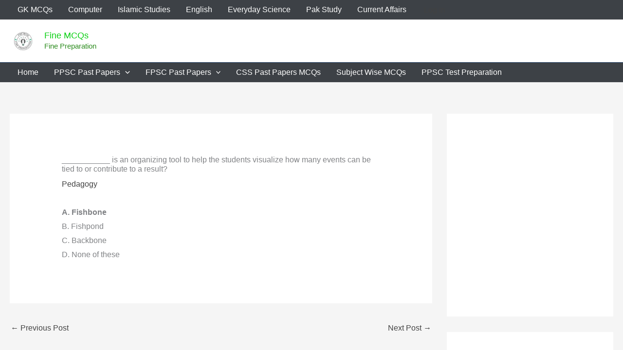

--- FILE ---
content_type: text/html; charset=utf-8
request_url: https://www.google.com/recaptcha/api2/aframe
body_size: 269
content:
<!DOCTYPE HTML><html><head><meta http-equiv="content-type" content="text/html; charset=UTF-8"></head><body><script nonce="ytxKrvEoWZrq1qIZpXhLpw">/** Anti-fraud and anti-abuse applications only. See google.com/recaptcha */ try{var clients={'sodar':'https://pagead2.googlesyndication.com/pagead/sodar?'};window.addEventListener("message",function(a){try{if(a.source===window.parent){var b=JSON.parse(a.data);var c=clients[b['id']];if(c){var d=document.createElement('img');d.src=c+b['params']+'&rc='+(localStorage.getItem("rc::a")?sessionStorage.getItem("rc::b"):"");window.document.body.appendChild(d);sessionStorage.setItem("rc::e",parseInt(sessionStorage.getItem("rc::e")||0)+1);localStorage.setItem("rc::h",'1769312878251');}}}catch(b){}});window.parent.postMessage("_grecaptcha_ready", "*");}catch(b){}</script></body></html>